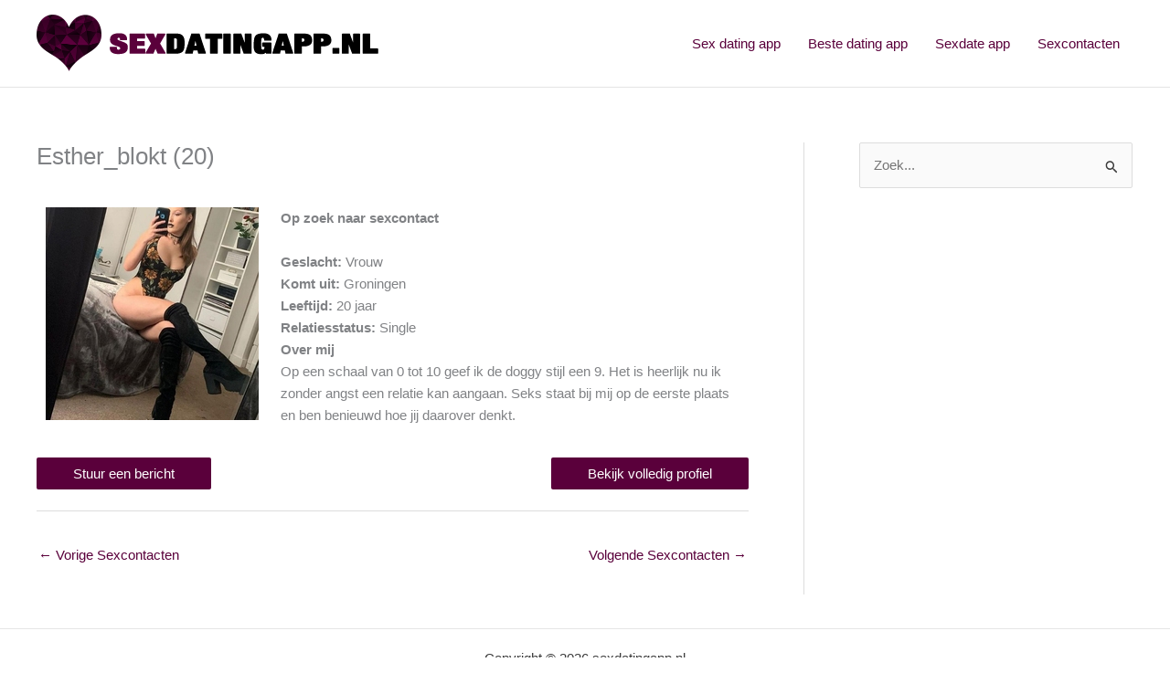

--- FILE ---
content_type: text/plain
request_url: https://www.google-analytics.com/j/collect?v=1&_v=j102&a=1908617921&t=pageview&_s=1&dl=https%3A%2F%2Fsexdatingapp.nl%2Fsexcontacten%2Festher_blokt-20%2F&ul=en-us%40posix&dt=Esther_blokt%20(20)%20-%20sexdatingapp.nl&sr=1280x720&vp=1280x720&_u=IEBAAEABAAAAACAAI~&jid=2065762188&gjid=65984530&cid=1427407626.1769007110&tid=UA-98599340-32&_gid=1148175969.1769007110&_r=1&_slc=1&z=1594610718
body_size: -450
content:
2,cG-TR3E7LG6TW